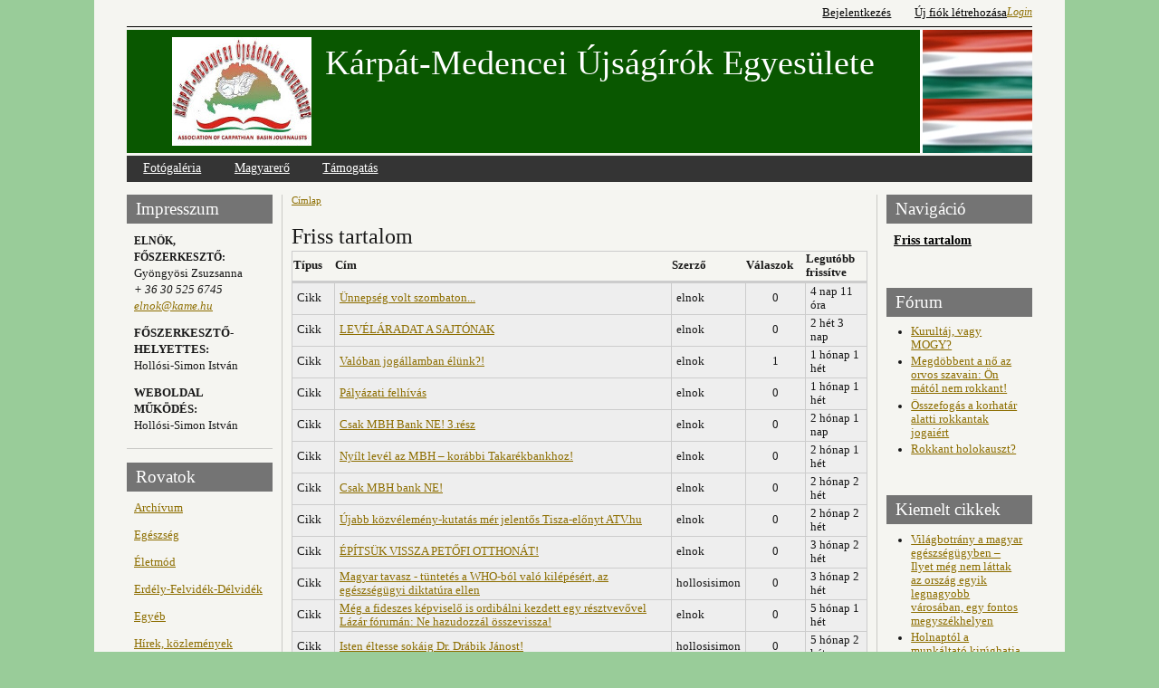

--- FILE ---
content_type: text/html; charset=utf-8
request_url: http://kame.hu/fuszdrupal/?q=tracker
body_size: 10327
content:
<!DOCTYPE html PUBLIC "-//W3C//DTD XHTML+RDFa 1.0//EN"
  "http://www.w3.org/MarkUp/DTD/xhtml-rdfa-1.dtd">
<html xmlns="http://www.w3.org/1999/xhtml" xml:lang="hu" version="XHTML+RDFa 1.0" dir="ltr"
  xmlns:content="http://purl.org/rss/1.0/modules/content/"
  xmlns:dc="http://purl.org/dc/terms/"
  xmlns:foaf="http://xmlns.com/foaf/0.1/"
  xmlns:og="http://ogp.me/ns#"
  xmlns:rdfs="http://www.w3.org/2000/01/rdf-schema#"
  xmlns:sioc="http://rdfs.org/sioc/ns#"
  xmlns:sioct="http://rdfs.org/sioc/types#"
  xmlns:skos="http://www.w3.org/2004/02/skos/core#"
  xmlns:xsd="http://www.w3.org/2001/XMLSchema#">

<head profile="http://www.w3.org/1999/xhtml/vocab">
  <meta http-equiv="Content-Type" content="text/html; charset=utf-8" />
<link rel="shortcut icon" href="http://kame.hu/fuszdrupal/sites/default/files/KAME%20LOGO%20matrica_120_0.jpg" type="image/jpeg" />
  <title>Friss tartalom | Kárpát-Medencei Újságírók Egyesülete</title>
  <style type="text/css" media="all">
@import url("http://kame.hu/fuszdrupal/modules/system/system.base.css?siy282");
@import url("http://kame.hu/fuszdrupal/modules/system/system.menus.css?siy282");
@import url("http://kame.hu/fuszdrupal/modules/system/system.messages.css?siy282");
@import url("http://kame.hu/fuszdrupal/modules/system/system.theme.css?siy282");
</style>
<style type="text/css" media="all">
@import url("http://kame.hu/fuszdrupal/modules/comment/comment.css?siy282");
@import url("http://kame.hu/fuszdrupal/modules/field/theme/field.css?siy282");
@import url("http://kame.hu/fuszdrupal/modules/node/node.css?siy282");
@import url("http://kame.hu/fuszdrupal/modules/poll/poll.css?siy282");
@import url("http://kame.hu/fuszdrupal/modules/search/search.css?siy282");
@import url("http://kame.hu/fuszdrupal/modules/user/user.css?siy282");
@import url("http://kame.hu/fuszdrupal/modules/forum/forum.css?siy282");
@import url("http://kame.hu/fuszdrupal/sites/all/modules/views/css/views.css?siy282");
@import url("http://kame.hu/fuszdrupal/sites/all/modules/ckeditor/css/ckeditor.css?siy282");
</style>
<style type="text/css" media="all">
@import url("http://kame.hu/fuszdrupal/sites/all/modules/ctools/css/ctools.css?siy282");
@import url("http://kame.hu/fuszdrupal/sites/all/modules/lightbox2/css/lightbox.css?siy282");
@import url("http://kame.hu/fuszdrupal/sites/all/modules/panels/css/panels.css?siy282");
@import url("http://kame.hu/fuszdrupal/modules/tracker/tracker.css?siy282");
@import url("http://kame.hu/fuszdrupal/sites/all/modules/fancy_login/css/fancy_login.css?siy282");
</style>
<style type="text/css" media="all">
@import url("http://kame.hu/fuszdrupal/sites/all/themes/analytic/style.css?siy282");
@import url("http://kame.hu/fuszdrupal/sites/all/themes/analytic/local.css?siy282");
</style>
  <script type="text/javascript" src="http://kame.hu/fuszdrupal/misc/jquery.js?v=1.4.4"></script>
<script type="text/javascript" src="http://kame.hu/fuszdrupal/misc/jquery-extend-3.4.0.js?v=1.4.4"></script>
<script type="text/javascript" src="http://kame.hu/fuszdrupal/misc/jquery-html-prefilter-3.5.0-backport.js?v=1.4.4"></script>
<script type="text/javascript" src="http://kame.hu/fuszdrupal/misc/jquery.once.js?v=1.2"></script>
<script type="text/javascript" src="http://kame.hu/fuszdrupal/misc/drupal.js?siy282"></script>
<script type="text/javascript" src="http://kame.hu/fuszdrupal/misc/jquery.cookie.js?v=1.0"></script>
<script type="text/javascript" src="http://kame.hu/fuszdrupal/misc/jquery.form.js?v=2.52"></script>
<script type="text/javascript" src="http://kame.hu/fuszdrupal/misc/form-single-submit.js?v=7.102"></script>
<script type="text/javascript" src="http://kame.hu/fuszdrupal/misc/ajax.js?v=7.102"></script>
<script type="text/javascript" src="http://kame.hu/fuszdrupal/sites/default/files/languages/hu_pzubrcryMT4lrVqiBXImUNaFafZSs52VwIU-nvK6nVU.js?siy282"></script>
<script type="text/javascript" src="http://kame.hu/fuszdrupal/sites/all/modules/lightbox2/js/lightbox.js?siy282"></script>
<script type="text/javascript" src="http://kame.hu/fuszdrupal/misc/tableheader.js?siy282"></script>
<script type="text/javascript" src="http://kame.hu/fuszdrupal/misc/progress.js?v=7.102"></script>
<script type="text/javascript" src="http://kame.hu/fuszdrupal/sites/all/modules/fancy_login/js/fancy_login.js?siy282"></script>
<script type="text/javascript">
<!--//--><![CDATA[//><!--
jQuery.extend(Drupal.settings, {"basePath":"\/fuszdrupal\/","pathPrefix":"","setHasJsCookie":0,"ajaxPageState":{"theme":"analytic","theme_token":"3M_RmoHkKn6olg9_jaYCRz2Nm0q7LRRoChvmqCcF9qA","js":{"misc\/jquery.js":1,"misc\/jquery-extend-3.4.0.js":1,"misc\/jquery-html-prefilter-3.5.0-backport.js":1,"misc\/jquery.once.js":1,"misc\/drupal.js":1,"misc\/jquery.cookie.js":1,"misc\/jquery.form.js":1,"misc\/form-single-submit.js":1,"misc\/ajax.js":1,"public:\/\/languages\/hu_pzubrcryMT4lrVqiBXImUNaFafZSs52VwIU-nvK6nVU.js":1,"sites\/all\/modules\/lightbox2\/js\/lightbox.js":1,"misc\/tableheader.js":1,"misc\/progress.js":1,"sites\/all\/modules\/fancy_login\/js\/fancy_login.js":1},"css":{"modules\/system\/system.base.css":1,"modules\/system\/system.menus.css":1,"modules\/system\/system.messages.css":1,"modules\/system\/system.theme.css":1,"modules\/comment\/comment.css":1,"modules\/field\/theme\/field.css":1,"modules\/node\/node.css":1,"modules\/poll\/poll.css":1,"modules\/search\/search.css":1,"modules\/user\/user.css":1,"modules\/forum\/forum.css":1,"sites\/all\/modules\/views\/css\/views.css":1,"sites\/all\/modules\/ckeditor\/css\/ckeditor.css":1,"sites\/all\/modules\/ctools\/css\/ctools.css":1,"sites\/all\/modules\/lightbox2\/css\/lightbox.css":1,"sites\/all\/modules\/panels\/css\/panels.css":1,"modules\/tracker\/tracker.css":1,"sites\/all\/modules\/fancy_login\/css\/fancy_login.css":1,"sites\/all\/themes\/analytic\/style.css":1,"sites\/all\/themes\/analytic\/local.css":1}},"lightbox2":{"rtl":"0","file_path":"\/fuszdrupal\/(\\w\\w\/)public:\/","default_image":"\/fuszdrupal\/sites\/all\/modules\/lightbox2\/images\/brokenimage.jpg","border_size":10,"font_color":"000","box_color":"fff","top_position":"","overlay_opacity":"0.8","overlay_color":"000","disable_close_click":true,"resize_sequence":0,"resize_speed":400,"fade_in_speed":400,"slide_down_speed":600,"use_alt_layout":false,"disable_resize":false,"disable_zoom":false,"force_show_nav":false,"show_caption":true,"loop_items":false,"node_link_text":"K\u00e9p r\u00e9szleteinek megtekint\u00e9se","node_link_target":false,"image_count":"K\u00e9p !current \/ !total","video_count":"Vide\u00f3: !current \/ !total","page_count":"Oldal: !current \/ !total","lite_press_x_close":"\u003Ca href=\u0022#\u0022 onclick=\u0022hideLightbox(); return FALSE;\u0022\u003E\u003Ckbd\u003Ex\u003C\/kbd\u003E\u003C\/a\u003E a bez\u00e1r\u00e1shoz","download_link_text":"","enable_login":false,"enable_contact":false,"keys_close":"c x 27","keys_previous":"p 37","keys_next":"n 39","keys_zoom":"z","keys_play_pause":"32","display_image_size":"original","image_node_sizes":"()","trigger_lightbox_classes":"","trigger_lightbox_group_classes":"","trigger_slideshow_classes":"","trigger_lightframe_classes":"","trigger_lightframe_group_classes":"","custom_class_handler":0,"custom_trigger_classes":"","disable_for_gallery_lists":true,"disable_for_acidfree_gallery_lists":true,"enable_acidfree_videos":true,"slideshow_interval":5000,"slideshow_automatic_start":true,"slideshow_automatic_exit":true,"show_play_pause":true,"pause_on_next_click":false,"pause_on_previous_click":true,"loop_slides":false,"iframe_width":600,"iframe_height":400,"iframe_border":1,"enable_video":false,"useragent":"Mozilla\/5.0 (Linux; Android 10; K) AppleWebKit\/537.36 (KHTML, like Gecko) Chrome\/142.0.0.0 Mobile Safari\/537.36"},"ajax":{"edit-submit-1764650071":{"wrapper":"fancy_login_user_login_block_wrapper","callback":"fancy_login_user_login_block_ajax_callback","event":"mousedown","keypress":true,"prevent":"click","url":"\/fuszdrupal\/?q=system\/ajax","submit":{"_triggering_element_name":"op","_triggering_element_value":"Bejelentkez\u00e9s"}}},"urlIsAjaxTrusted":{"\/fuszdrupal\/?q=system\/ajax":true,"\/fuszdrupal\/?q=tracker\u0026destination=tracker":true},"fancyLogin":{"screenFadeColor":"white","screenFadeZIndex":"10","loginBoxBackgroundColor":"white","loginBoxTextColor":"black","loginBoxBorderColor":"black","loginBoxBorderWidth":"3px","loginBoxBorderStyle":"solid","loginPath":"user\/login","dimFadeSpeed":500,"boxFadeSpeed":1000,"hideObjects":0,"disableRegistration":0}});
//--><!]]>
</script>
</head>
<body class="html not-front not-logged-in no-sidebars page-tracker" >
  <div id="skip-link">
    <a href="#main-content" class="element-invisible element-focusable">Ugrás a tartalomra</a>
  </div>
    <!--  make-it-center --><div class="make-it-center">

<div class="top-menu clearfix">

        <div class="mission">
          <div class="region region-highlight">
      <div class="block block-fancy_login clearfix" id="block-fancy_login-fancy_login_login_block">
   <h2 class="title">Bejelentkezés</h2>    <div class="content clearfix"><div id="fancy_login_login_link_wrapper"><a href="/fuszdrupal/?q=user/login">Login</a></div></div>
 </div>
  </div>
    </div>
      
  <!-- >>>>>>>> REMOVE THIS IF YOU WANT TO GET RID OF TOP LINKS (RSS, LOGIN, REGISTER | PROFILE) start-->  
  
  <div id="top-links">
    <ul class="top-links-ul">
    	
    	<li><a href="/fuszdrupal/?q=user">Bejelentkezés</a></li>
          	
    	<li><a href="/fuszdrupal/?q=user/register">Új fiók létrehozása</a></li>
    	        
	   
	
	</ul>
  </div>
  
  <!-- <<<<<<<< REMOVE THIS IF YOU WANT TO GET RID OF TOP LINKS (RSS, LOGIN, REGISTER) end -->

</div>

<!-- logo-container -->
<div id="logo-container">
  <div id="money-bg" class="clearfix">
  <div id="logo">
  
			 
            <div id="logo-picture">
            <a href="/fuszdrupal/" title="Címlap"><img src="http://kame.hu/fuszdrupal/sites/default/files/KAME%20LOGO%20matrica_120.jpg" alt="Címlap" /></a>
            </div>
            

  <!-- if logo picture is defined, text is aligned to left -->
 
    <h1 class="logo-picture-true-slogan-false"  class="logo-picture-true"><a href="/fuszdrupal/" title="Címlap">Kárpát-Medencei Újságírók Egyesülete</a></h1>
    
  
  </div>
  </div>
</div>
<!-- /logo-container -->


<!-- primary menu -->

<div class="rws-primary-menu clearfix">
  


<!-- render div that will make primary menu smaller because of search -->



  <div class="region region-primary-menu">
      <div class="block block-system clearfix" id="block-system-main-menu">
   <h2 class="title">Főmenü</h2>    <div class="content clearfix"><ul class="menu"><li class="first leaf"><a href="http://kame.hu/fuszdrupal/rovat_fotogaleria" title="">Fotógaléria</a></li>
<li class="leaf"><a href="http://magyarero.hu" title="">Magyarerő</a></li>
<li class="last leaf"><a href="/fuszdrupal/?q=content/t%C3%A1mogat%C3%A1s" title="">Támogatás</a></li>
</ul></div>
 </div>
  </div>


<!-- render div that will make primary menu smaller because of search -->



    <!-- admin panel 
    / admin panel -->


</div>

<!--  /primary menu -->


<!-- column-1 -->
<div class="column-1">  <div class="region region-left">
      <div class="block block-block clearfix" id="block-block-12">
   <h2 class="title">Impresszum</h2>    <div class="content clearfix"><p>
	<span style="font-family:georgia,serif"><strong><span style="font-size:12px">ELNÖK, FŐSZERKESZTŐ:</span></strong><br />
	Gyöngyösi Zsuzsanna<br />
	<em>+ 36 30 525 6745<br />
	<a href="mailto:elnok@kame.hu">elnok@kame.hu</a></em></span></p>

<p>
	<span style="font-family:georgia,serif"><strong>FŐSZERKESZTŐ-HELYETTES:</strong><br />
	Hollósi-Simon István</span></p>

<p>
	<span style="font-family:georgia,serif"><strong>WEBOLDAL MŰKÖDÉS:</strong></span><br />
	<span style="font-family:georgia,serif">Hollósi-Simon István</span></p>
</div>
 </div>
  <div class="block block-block clearfix" id="block-block-6">
   <h2 class="title">Rovatok</h2>    <div class="content clearfix"><p>
	<a href="/fuszdrupal/rovat_archivum" target="_parent">Archívum</a></p>

<p>
	<a href="/fuszdrupal/rovat_egeszseg" target="_parent">Egészség</a></p>

<p>
	<a href="/fuszdrupal/rovat_eletmod" target="_parent">Életmód</a></p>

<p>
	<a href="/fuszdrupal/rovat_erdely-felvidek-vajdasag" target="_parent">Erdély-Felvidék-Délvidék</a></p>

<p>
	<a href="/fuszdrupal/rovat_egyeb" target="_parent">Egyéb</a></p>

<p>
	<a href="/fuszdrupal/rovat_hirek" target="_parent">Hírek, közlemények</a></p>

<p>
	<a href="/fuszdrupal/rovat_humor" target="_parent">Humor</a></p>

<p>
	<a href="/fuszdrupal/rovat_karpatalja" target="_parent">Kárpátalja</a></p>

<p>
	<a href="/fuszdrupal/rovat_kultura" target="_parent">Kultúra</a></p>

<p>
	<a href="/fuszdrupal/rovat_lapszel" target="_parent">Lapszél</a></p>

<p>
	<a href="/fuszdrupal/rovat_politika" target="_parent">Politika</a></p>

<p>
	<a href="/fuszdrupal/rovat_publicisztika" target="_parent">Publicisztika</a></p>

<p>
	<a href="/fuszdrupal/rovat_sport" target="_parent">Sport</a></p>

<p>
	<a href="/fuszdrupal/rovat_tortenelem" target="_parent">Történelem</a></p>
</div>
 </div>
  <div class="block block-block clearfix" id="block-block-7">
   <h2 class="title">Nemzeti Újságírásért Kitüntetés</h2>    <div class="content clearfix"><a href="/fuszdrupal/content/nemzeti-újságírásért-kitüntetés" target="_parent">A kitüntetés és a kitüntetettek.</a></div>
 </div>
  <div class="block block-views clearfix" id="block-views-m_k_d_s-block">
   <h2 class="title">Működés, hírek, információk</h2>    <div class="content clearfix"><div class="view view-m-k-d-s view-id-m_k_d_s view-display-id-block view-dom-id-c2431f008c2737570acfb43eee07277a">
        
  
  
      <div class="view-content">
        <div class="views-row views-row-1 views-row-odd views-row-first">
      
  <div>        <h4><a href="/fuszdrupal/?q=content/%E2%80%9Eaz-ige-%C3%A9lesebb-minden-k%C3%A9t%C3%A9l%C5%B1-kardn%C3%A1l">„Az ige élesebb minden kétélű kardnál&quot;</a></h4>  </div>  </div>
  <div class="views-row views-row-2 views-row-even views-row-last">
      
  <div>        <h4><a href="/fuszdrupal/?q=content/adatv%C3%A9delmi-szab%C3%A1lyzat">Adatvédelmi Szabályzat</a></h4>  </div>  </div>
    </div>
  
  
  
      
<div class="more-link">
  <a href="/fuszdrupal/?q=m-k-d-s">
    további közlemények  </a>
</div>
  
  
  
</div></div>
 </div>
  <div class="block block-block clearfix" id="block-block-10">
   <h2 class="title">Kiadványok</h2>    <div class="content clearfix"><p>
	 </p>

<p>
	<a href="/fuszdrupal/kiadv-nyok" target="_parent"><em><strong>további kiadványok</strong></em></a></p>
</div>
 </div>
  </div>
</div>
<!-- / column-1 -->





<!-- column-2 --><div class="column-2 
">


		        


<!-- PRINTING BLOCKS BEFORE THE CONTENT (with RED headers) -->
<!-- PRINTING BLOCKS BEFORE THE CONTENT (with RED headers) -->




		<h2 class="element-invisible">Jelenlegi hely</h2><div class="breadcrumb"><a href="/fuszdrupal/">Címlap</a></div>		
		


		
		

                <div id="tabs-wrapper" class="clearfix">                                <h1 class="with-tabs">Friss tartalom</h1>
                              </div>         



		<!-- main-content-block --><div class="main-content-block"> 
		  <div class="region region-content">
      <div class="block block-system clearfix" id="block-system-main">
       <div class="content clearfix"><table class="sticky-enabled">
 <thead><tr><th>Típus</th><th>Cím</th><th>Szerző</th><th>Válaszok</th><th>Legutóbb frissítve</th> </tr></thead>
<tbody>
 <tr about="/fuszdrupal/?q=content/%C3%BCnneps%C3%A9g-volt-szombaton" class="odd"><td>Cikk</td><td property="dc:title" datatype=""><a href="/fuszdrupal/?q=content/%C3%BCnneps%C3%A9g-volt-szombaton">Ünnepség volt szombaton...</a> </td><td rel="sioc:has_creator"><span class="username" xml:lang="" about="/fuszdrupal/?q=users/elnok" typeof="sioc:UserAccount" property="foaf:name" datatype="">elnok</span></td><td class="replies" property="sioc:num_replies" datatype="xsd:integer" content="0">0</td><td property="sioc:last_activity_date dc:modified" content="2025-11-27T18:13:50+01:00" datatype="xsd:dateTime">4 nap 11 óra</td> </tr>
 <tr about="/fuszdrupal/?q=content/lev%C3%A9l%C3%A1radat-sajt%C3%B3nak" class="even"><td>Cikk</td><td property="dc:title" datatype=""><a href="/fuszdrupal/?q=content/lev%C3%A9l%C3%A1radat-sajt%C3%B3nak">LEVÉLÁRADAT A SAJTÓNAK</a> </td><td rel="sioc:has_creator"><span class="username" xml:lang="" about="/fuszdrupal/?q=users/elnok" typeof="sioc:UserAccount" property="foaf:name" datatype="">elnok</span></td><td class="replies" property="sioc:num_replies" datatype="xsd:integer" content="0">0</td><td property="sioc:last_activity_date dc:modified" content="2025-11-14T11:51:04+01:00" datatype="xsd:dateTime">2 hét 3 nap</td> </tr>
 <tr about="/fuszdrupal/?q=content/val%C3%B3ban-jog%C3%A1llamban-%C3%A9l%C3%BCnk" class="odd"><td>Cikk</td><td property="dc:title" datatype=""><a href="/fuszdrupal/?q=content/val%C3%B3ban-jog%C3%A1llamban-%C3%A9l%C3%BCnk">Valóban jogállamban élünk?!</a> </td><td rel="sioc:has_creator"><span class="username" xml:lang="" about="/fuszdrupal/?q=users/elnok" typeof="sioc:UserAccount" property="foaf:name" datatype="">elnok</span></td><td class="replies" property="sioc:num_replies" datatype="xsd:integer" content="1">1</td><td property="sioc:last_activity_date" content="2025-10-22T03:02:10+02:00" datatype="xsd:dateTime">1 hónap 1 hét</td> </tr>
 <tr about="/fuszdrupal/?q=content/p%C3%A1ly%C3%A1zati-felh%C3%ADv%C3%A1s" class="even"><td>Cikk</td><td property="dc:title" datatype=""><a href="/fuszdrupal/?q=content/p%C3%A1ly%C3%A1zati-felh%C3%ADv%C3%A1s">Pályázati felhívás</a> </td><td rel="sioc:has_creator"><span class="username" xml:lang="" about="/fuszdrupal/?q=users/elnok" typeof="sioc:UserAccount" property="foaf:name" datatype="">elnok</span></td><td class="replies" property="sioc:num_replies" datatype="xsd:integer" content="0">0</td><td property="sioc:last_activity_date dc:modified" content="2025-10-22T02:56:44+02:00" datatype="xsd:dateTime">1 hónap 1 hét</td> </tr>
 <tr about="/fuszdrupal/?q=content/csak-mbh-bank-ne-3r%C3%A9sz" class="odd"><td>Cikk</td><td property="dc:title" datatype=""><a href="/fuszdrupal/?q=content/csak-mbh-bank-ne-3r%C3%A9sz">Csak MBH Bank NE! 3.rész</a> </td><td rel="sioc:has_creator"><span class="username" xml:lang="" about="/fuszdrupal/?q=users/elnok" typeof="sioc:UserAccount" property="foaf:name" datatype="">elnok</span></td><td class="replies" property="sioc:num_replies" datatype="xsd:integer" content="0">0</td><td property="sioc:last_activity_date dc:modified" content="2025-10-01T11:07:31+02:00" datatype="xsd:dateTime">2 hónap 1 nap</td> </tr>
 <tr about="/fuszdrupal/?q=content/ny%C3%ADlt-lev%C3%A9l-az-mbh-%E2%80%93-kor%C3%A1bbi-takar%C3%A9kbankhoz" class="even"><td>Cikk</td><td property="dc:title" datatype=""><a href="/fuszdrupal/?q=content/ny%C3%ADlt-lev%C3%A9l-az-mbh-%E2%80%93-kor%C3%A1bbi-takar%C3%A9kbankhoz">Nyílt levél az MBH – korábbi Takarékbankhoz!</a> </td><td rel="sioc:has_creator"><span class="username" xml:lang="" about="/fuszdrupal/?q=users/elnok" typeof="sioc:UserAccount" property="foaf:name" datatype="">elnok</span></td><td class="replies" property="sioc:num_replies" datatype="xsd:integer" content="0">0</td><td property="sioc:last_activity_date dc:modified" content="2025-09-25T22:26:02+02:00" datatype="xsd:dateTime">2 hónap 1 hét</td> </tr>
 <tr about="/fuszdrupal/?q=content/csak-mbh-bank-ne" class="odd"><td>Cikk</td><td property="dc:title" datatype=""><a href="/fuszdrupal/?q=content/csak-mbh-bank-ne">Csak MBH bank NE!</a> </td><td rel="sioc:has_creator"><span class="username" xml:lang="" about="/fuszdrupal/?q=users/elnok" typeof="sioc:UserAccount" property="foaf:name" datatype="">elnok</span></td><td class="replies" property="sioc:num_replies" datatype="xsd:integer" content="0">0</td><td property="sioc:last_activity_date dc:modified" content="2025-09-15T10:26:40+02:00" datatype="xsd:dateTime">2 hónap 2 hét</td> </tr>
 <tr about="/fuszdrupal/?q=content/%C3%BAjabb-k%C3%B6zv%C3%A9lem%C3%A9ny-kutat%C3%A1s-m%C3%A9r-jelent%C5%91s-tisza-el%C5%91nyt-atvhu" class="even"><td>Cikk</td><td property="dc:title" datatype=""><a href="/fuszdrupal/?q=content/%C3%BAjabb-k%C3%B6zv%C3%A9lem%C3%A9ny-kutat%C3%A1s-m%C3%A9r-jelent%C5%91s-tisza-el%C5%91nyt-atvhu">Újabb közvélemény-kutatás mér jelentős Tisza-előnyt ATV.hu</a> </td><td rel="sioc:has_creator"><span class="username" xml:lang="" about="/fuszdrupal/?q=users/elnok" typeof="sioc:UserAccount" property="foaf:name" datatype="">elnok</span></td><td class="replies" property="sioc:num_replies" datatype="xsd:integer" content="0">0</td><td property="sioc:last_activity_date dc:modified" content="2025-09-15T10:15:54+02:00" datatype="xsd:dateTime">2 hónap 2 hét</td> </tr>
 <tr about="/fuszdrupal/?q=content/%C3%A9p%C3%ADts%C3%BCk-vissza-pet%C5%91fi-otthon%C3%A1t" class="odd"><td>Cikk</td><td property="dc:title" datatype=""><a href="/fuszdrupal/?q=content/%C3%A9p%C3%ADts%C3%BCk-vissza-pet%C5%91fi-otthon%C3%A1t">ÉPÍTSÜK VISSZA PETŐFI OTTHONÁT!</a> </td><td rel="sioc:has_creator"><span class="username" xml:lang="" about="/fuszdrupal/?q=users/elnok" typeof="sioc:UserAccount" property="foaf:name" datatype="">elnok</span></td><td class="replies" property="sioc:num_replies" datatype="xsd:integer" content="0">0</td><td property="sioc:last_activity_date dc:modified" content="2025-08-18T21:51:30+02:00" datatype="xsd:dateTime">3 hónap 2 hét</td> </tr>
 <tr about="/fuszdrupal/?q=content/magyar-tavasz-t%C3%BCntet%C3%A9s-who-b%C3%B3l-val%C3%B3-kil%C3%A9p%C3%A9s%C3%A9rt-az-eg%C3%A9szs%C3%A9g%C3%BCgyi-diktat%C3%BAra-ellen" class="even"><td>Cikk</td><td property="dc:title" datatype=""><a href="/fuszdrupal/?q=content/magyar-tavasz-t%C3%BCntet%C3%A9s-who-b%C3%B3l-val%C3%B3-kil%C3%A9p%C3%A9s%C3%A9rt-az-eg%C3%A9szs%C3%A9g%C3%BCgyi-diktat%C3%BAra-ellen">Magyar tavasz - tüntetés a WHO-ból való kilépésért, az egészségügyi diktatúra ellen</a> </td><td rel="sioc:has_creator"><span class="username" xml:lang="" about="/fuszdrupal/?q=users/hollosisimon" typeof="sioc:UserAccount" property="foaf:name" datatype="">hollosisimon</span></td><td class="replies" property="sioc:num_replies" datatype="xsd:integer" content="0">0</td><td property="sioc:last_activity_date dc:modified" content="2025-08-18T08:07:00+02:00" datatype="xsd:dateTime">3 hónap 2 hét</td> </tr>
 <tr about="/fuszdrupal/?q=content/m%C3%A9g-fideszes-k%C3%A9pvisel%C5%91-ordib%C3%A1lni-kezdett-egy-r%C3%A9sztvev%C5%91vel-l%C3%A1z%C3%A1r-f%C3%B3rum%C3%A1n-ne-hazudozz%C3%A1l" class="odd"><td>Cikk</td><td property="dc:title" datatype=""><a href="/fuszdrupal/?q=content/m%C3%A9g-fideszes-k%C3%A9pvisel%C5%91-ordib%C3%A1lni-kezdett-egy-r%C3%A9sztvev%C5%91vel-l%C3%A1z%C3%A1r-f%C3%B3rum%C3%A1n-ne-hazudozz%C3%A1l">Még a fideszes képviselő is ordibálni kezdett egy résztvevővel Lázár fórumán: Ne hazudozzál összevissza! </a> </td><td rel="sioc:has_creator"><span class="username" xml:lang="" about="/fuszdrupal/?q=users/elnok" typeof="sioc:UserAccount" property="foaf:name" datatype="">elnok</span></td><td class="replies" property="sioc:num_replies" datatype="xsd:integer" content="0">0</td><td property="sioc:last_activity_date dc:modified" content="2025-06-21T22:13:54+02:00" datatype="xsd:dateTime">5 hónap 1 hét</td> </tr>
 <tr about="/fuszdrupal/?q=content/isten-%C3%A9ltesse-sok%C3%A1ig-dr-dr%C3%A1bik-j%C3%A1nost" class="even"><td>Cikk</td><td property="dc:title" datatype=""><a href="/fuszdrupal/?q=content/isten-%C3%A9ltesse-sok%C3%A1ig-dr-dr%C3%A1bik-j%C3%A1nost">Isten éltesse sokáig Dr. Drábik Jánost!</a> </td><td rel="sioc:has_creator"><span class="username" xml:lang="" about="/fuszdrupal/?q=users/hollosisimon" typeof="sioc:UserAccount" property="foaf:name" datatype="">hollosisimon</span></td><td class="replies" property="sioc:num_replies" datatype="xsd:integer" content="0">0</td><td property="sioc:last_activity_date dc:modified" content="2025-06-19T18:10:34+02:00" datatype="xsd:dateTime">5 hónap 2 hét</td> </tr>
 <tr about="/fuszdrupal/?q=content/%C3%A9vsz%C3%A1zados-ad%C3%B3ss%C3%A1got-t%C3%B6rlesztettek-si%C3%B3fokon-horv%C3%A1th-j%C3%A1nos-j%C3%B3zsef%C3%A9k-z%C3%A1szl%C3%B3%C3%A1ll%C3%ADt%C3%A1sa" class="odd"><td>Cikk</td><td property="dc:title" datatype=""><a href="/fuszdrupal/?q=content/%C3%A9vsz%C3%A1zados-ad%C3%B3ss%C3%A1got-t%C3%B6rlesztettek-si%C3%B3fokon-horv%C3%A1th-j%C3%A1nos-j%C3%B3zsef%C3%A9k-z%C3%A1szl%C3%B3%C3%A1ll%C3%ADt%C3%A1sa">Évszázados adósságot törlesztettek Siófokon - Horváth János Józsefék zászlóállítása</a> </td><td rel="sioc:has_creator"><span class="username" xml:lang="" about="/fuszdrupal/?q=users/elnok" typeof="sioc:UserAccount" property="foaf:name" datatype="">elnok</span></td><td class="replies" property="sioc:num_replies" datatype="xsd:integer" content="0">0</td><td property="sioc:last_activity_date dc:modified" content="2025-05-30T22:17:17+02:00" datatype="xsd:dateTime">6 hónap 5 nap</td> </tr>
 <tr about="/fuszdrupal/?q=content/v-jo%C3%B3-katalin-%C3%B6sszegz%C5%91-el%C5%91ad%C3%A1sa-magyarok-xi-vil%C3%A1gkongresszus%C3%A1nak-szk%C3%ADta-konferenci%C3%A1j%C3%A1n" class="even"><td>Cikk</td><td property="dc:title" datatype=""><a href="/fuszdrupal/?q=content/v-jo%C3%B3-katalin-%C3%B6sszegz%C5%91-el%C5%91ad%C3%A1sa-magyarok-xi-vil%C3%A1gkongresszus%C3%A1nak-szk%C3%ADta-konferenci%C3%A1j%C3%A1n">v. Joó Katalin összegző előadása a Magyarok XI. Világkongresszusának Szkíta konferenciáján elhangzott dolgozatokról</a> </td><td rel="sioc:has_creator"><span class="username" xml:lang="" about="/fuszdrupal/?q=users/elnok" typeof="sioc:UserAccount" property="foaf:name" datatype="">elnok</span></td><td class="replies" property="sioc:num_replies" datatype="xsd:integer" content="0">0</td><td property="sioc:last_activity_date dc:modified" content="2025-05-30T21:58:02+02:00" datatype="xsd:dateTime">6 hónap 5 nap</td> </tr>
 <tr about="/fuszdrupal/?q=content/pal%C3%B3c-plat%C3%B3n" class="odd"><td>Cikk</td><td property="dc:title" datatype=""><a href="/fuszdrupal/?q=content/pal%C3%B3c-plat%C3%B3n">Palóc Platón</a> </td><td rel="sioc:has_creator"><span class="username" xml:lang="" about="/fuszdrupal/?q=users/hollosisimon" typeof="sioc:UserAccount" property="foaf:name" datatype="">hollosisimon</span></td><td class="replies" property="sioc:num_replies" datatype="xsd:integer" content="0">0</td><td property="sioc:last_activity_date dc:modified" content="2025-05-12T15:22:28+02:00" datatype="xsd:dateTime">6 hónap 3 hét</td> </tr>
 <tr about="/fuszdrupal/?q=content/besz%C3%A9lget%C3%A9s-prof-dr-bard%C3%B3cz-zsuzsann%C3%A1val-4-r%C3%A8sz" class="even"><td>Cikk</td><td property="dc:title" datatype=""><a href="/fuszdrupal/?q=content/besz%C3%A9lget%C3%A9s-prof-dr-bard%C3%B3cz-zsuzsann%C3%A1val-4-r%C3%A8sz">Beszélgetés Prof. Dr. Bardócz Zsuzsannával (4. rèsz)</a> </td><td rel="sioc:has_creator"><span class="username" xml:lang="" about="/fuszdrupal/?q=users/hollosisimon" typeof="sioc:UserAccount" property="foaf:name" datatype="">hollosisimon</span></td><td class="replies" property="sioc:num_replies" datatype="xsd:integer" content="0">0</td><td property="sioc:last_activity_date dc:modified" content="2025-05-12T15:09:21+02:00" datatype="xsd:dateTime">6 hónap 3 hét</td> </tr>
 <tr about="/fuszdrupal/?q=content/amikor-k%C5%91-%C3%A9s-vas-besz%C3%A9l-magyar-c%C3%ADmer-%C3%A9s-magyar-kir%C3%A1ly-eml%C3%A9ke-sz%C3%A1zezres-nagyszombatban-ahol" class="odd"><td>Cikk</td><td property="dc:title" datatype=""><a href="/fuszdrupal/?q=content/amikor-k%C5%91-%C3%A9s-vas-besz%C3%A9l-magyar-c%C3%ADmer-%C3%A9s-magyar-kir%C3%A1ly-eml%C3%A9ke-sz%C3%A1zezres-nagyszombatban-ahol">Amikor kő és vas beszél - Magyar címer és magyar király emléke a százezres Nagyszombatban, ahol ma mindössze 189 magyar él...</a> </td><td rel="sioc:has_creator"><span class="username" xml:lang="" about="/fuszdrupal/?q=users/elnok" typeof="sioc:UserAccount" property="foaf:name" datatype="">elnok</span></td><td class="replies" property="sioc:num_replies" datatype="xsd:integer" content="0">0</td><td property="sioc:last_activity_date dc:modified" content="2025-05-04T10:30:55+02:00" datatype="xsd:dateTime">7 hónap 1 nap</td> </tr>
 <tr about="/fuszdrupal/?q=content/2025-m%C3%A1jus-havi-m%C5%B1sorunk" class="even"><td>Cikk</td><td property="dc:title" datatype=""><a href="/fuszdrupal/?q=content/2025-m%C3%A1jus-havi-m%C5%B1sorunk">2025. MÁJUS HAVI MŰSORUNK</a> </td><td rel="sioc:has_creator"><span class="username" xml:lang="" about="/fuszdrupal/?q=users/elnok" typeof="sioc:UserAccount" property="foaf:name" datatype="">elnok</span></td><td class="replies" property="sioc:num_replies" datatype="xsd:integer" content="0">0</td><td property="sioc:last_activity_date dc:modified" content="2025-05-04T10:28:11+02:00" datatype="xsd:dateTime">7 hónap 1 nap</td> </tr>
 <tr about="/fuszdrupal/?q=content/cs%C3%A1mpai-ott%C3%B3-v%C3%A1szoly-k%C3%B6nyve-vazul-nyitrai-herceg-trag%C3%A9di%C3%A1ja-megh%C3%ADv%C3%B3-k%C3%B6nyvbemutat%C3%B3ra" class="odd"><td>Cikk</td><td property="dc:title" datatype=""><a href="/fuszdrupal/?q=content/cs%C3%A1mpai-ott%C3%B3-v%C3%A1szoly-k%C3%B6nyve-vazul-nyitrai-herceg-trag%C3%A9di%C3%A1ja-megh%C3%ADv%C3%B3-k%C3%B6nyvbemutat%C3%B3ra">Csámpai Ottó: VÁSZOLY KÖNYVE - Vazul nyitrai herceg tragédiája - Meghívó könyvbemutatóra</a> </td><td rel="sioc:has_creator"><span class="username" xml:lang="" about="/fuszdrupal/?q=users/elnok" typeof="sioc:UserAccount" property="foaf:name" datatype="">elnok</span></td><td class="replies" property="sioc:num_replies" datatype="xsd:integer" content="0">0</td><td property="sioc:last_activity_date dc:modified" content="2025-05-04T10:23:57+02:00" datatype="xsd:dateTime">7 hónap 1 nap</td> </tr>
 <tr about="/fuszdrupal/?q=content/nyomtassunk-h%C3%BAst-besz%C3%A9lget%C3%A9s-prof-dr-bard%C3%B3cz-zsuzsann%C3%A1val-1-r%C3%A8sz" class="even"><td>Cikk</td><td property="dc:title" datatype=""><a href="/fuszdrupal/?q=content/nyomtassunk-h%C3%BAst-besz%C3%A9lget%C3%A9s-prof-dr-bard%C3%B3cz-zsuzsann%C3%A1val-1-r%C3%A8sz">Nyomtassunk húst! // Beszélgetés Prof. Dr. Bardócz Zsuzsannával (1. rèsz)</a> </td><td rel="sioc:has_creator"><span class="username" xml:lang="" about="/fuszdrupal/?q=users/hollosisimon" typeof="sioc:UserAccount" property="foaf:name" datatype="">hollosisimon</span></td><td class="replies" property="sioc:num_replies" datatype="xsd:integer" content="0">0</td><td property="sioc:last_activity_date dc:modified" content="2025-04-10T14:32:01+02:00" datatype="xsd:dateTime">7 hónap 3 hét</td> </tr>
 <tr about="/fuszdrupal/?q=content/mez%C5%91gazdas%C3%A1gi-v%C3%A1ltoz%C3%A1sokr%C3%B3l-besz%C3%A9lget%C3%A9s-prof-dr-bard%C3%B3cz-zsuzsann%C3%A1val-2-r%C3%A8sz" class="odd"><td>Cikk</td><td property="dc:title" datatype=""><a href="/fuszdrupal/?q=content/mez%C5%91gazdas%C3%A1gi-v%C3%A1ltoz%C3%A1sokr%C3%B3l-besz%C3%A9lget%C3%A9s-prof-dr-bard%C3%B3cz-zsuzsann%C3%A1val-2-r%C3%A8sz">A mezőgazdasági változásokról // Beszélgetés Prof. Dr. Bardócz Zsuzsannával (2. rèsz)</a> </td><td rel="sioc:has_creator"><span class="username" xml:lang="" about="/fuszdrupal/?q=users/hollosisimon" typeof="sioc:UserAccount" property="foaf:name" datatype="">hollosisimon</span></td><td class="replies" property="sioc:num_replies" datatype="xsd:integer" content="0">0</td><td property="sioc:last_activity_date dc:modified" content="2025-04-10T14:31:41+02:00" datatype="xsd:dateTime">7 hónap 3 hét</td> </tr>
 <tr about="/fuszdrupal/?q=content/besz%C3%A9lget%C3%A9s-prof-dr-bard%C3%B3cz-zsuzsann%C3%A1val-3-r%C3%A8sz" class="even"><td>Cikk</td><td property="dc:title" datatype=""><a href="/fuszdrupal/?q=content/besz%C3%A9lget%C3%A9s-prof-dr-bard%C3%B3cz-zsuzsann%C3%A1val-3-r%C3%A8sz">Beszélgetés Prof. Dr. Bardócz Zsuzsannával (3. rèsz)</a> </td><td rel="sioc:has_creator"><span class="username" xml:lang="" about="/fuszdrupal/?q=users/hollosisimon" typeof="sioc:UserAccount" property="foaf:name" datatype="">hollosisimon</span></td><td class="replies" property="sioc:num_replies" datatype="xsd:integer" content="0">0</td><td property="sioc:last_activity_date dc:modified" content="2025-04-10T14:31:09+02:00" datatype="xsd:dateTime">7 hónap 3 hét</td> </tr>
 <tr about="/fuszdrupal/?q=content/csorba-tibor-kok%C3%A1rd%C3%A1san-nagyv%C3%A1radon" class="odd"><td>Cikk</td><td property="dc:title" datatype=""><a href="/fuszdrupal/?q=content/csorba-tibor-kok%C3%A1rd%C3%A1san-nagyv%C3%A1radon">Csorba Tibor:  Kokárdásan Nagyváradon</a> </td><td rel="sioc:has_creator"><span class="username" xml:lang="" about="/fuszdrupal/?q=users/csorba-tibor" typeof="sioc:UserAccount" property="foaf:name" datatype="">Csorba Tibor</span></td><td class="replies" property="sioc:num_replies" datatype="xsd:integer" content="0">0</td><td property="sioc:last_activity_date dc:modified" content="2025-04-03T13:19:40+02:00" datatype="xsd:dateTime">8 hónap 2 nap</td> </tr>
 <tr about="/fuszdrupal/?q=content/utol%C3%A9rheti-matolcsyt-sorsa-vagy-t%C3%BAl-sokat-tud-ehhez-ner-vagyonokr%C3%B3l" class="even"><td>Cikk</td><td property="dc:title" datatype=""><a href="/fuszdrupal/?q=content/utol%C3%A9rheti-matolcsyt-sorsa-vagy-t%C3%BAl-sokat-tud-ehhez-ner-vagyonokr%C3%B3l">Utolérheti Matolcsyt a sorsa, vagy túl sokat tud ehhez a NER-vagyonokról?</a> </td><td rel="sioc:has_creator"><span class="username" xml:lang="" about="/fuszdrupal/?q=users/elnok" typeof="sioc:UserAccount" property="foaf:name" datatype="">elnok</span></td><td class="replies" property="sioc:num_replies" datatype="xsd:integer" content="0">0</td><td property="sioc:last_activity_date dc:modified" content="2025-03-29T20:53:31+01:00" datatype="xsd:dateTime">8 hónap 1 hét</td> </tr>
 <tr about="/fuszdrupal/?q=content/%E2%80%9Enem-voltak-h%C3%BCly%C3%A9k%E2%80%9D-%E2%80%93-l%C3%A1tszatra-%C3%BCgyelve-forgatta-az-mnb-alap%C3%ADtv%C3%A1nyok-sz%C3%A1zmilli%C3%A1rdjait" class="odd"><td>Cikk</td><td property="dc:title" datatype=""><a href="/fuszdrupal/?q=content/%E2%80%9Enem-voltak-h%C3%BCly%C3%A9k%E2%80%9D-%E2%80%93-l%C3%A1tszatra-%C3%BCgyelve-forgatta-az-mnb-alap%C3%ADtv%C3%A1nyok-sz%C3%A1zmilli%C3%A1rdjait">„Nem voltak hülyék” – a látszatra ügyelve forgatta az MNB-alapítványok százmilliárdjait a Matolcsy-csapat</a> </td><td rel="sioc:has_creator"><span class="username" xml:lang="" about="/fuszdrupal/?q=users/elnok" typeof="sioc:UserAccount" property="foaf:name" datatype="">elnok</span></td><td class="replies" property="sioc:num_replies" datatype="xsd:integer" content="0">0</td><td property="sioc:last_activity_date dc:modified" content="2025-03-29T20:50:13+01:00" datatype="xsd:dateTime">8 hónap 1 hét</td> </tr>
</tbody>
</table>
<h2 class="element-invisible">Oldalak</h2><div class="item-list"><ul class="pager"><li class="pager-current first">1</li>
<li class="pager-item"><a title="2. oldalra ugrás" href="/fuszdrupal/?q=tracker&amp;page=1">2</a></li>
<li class="pager-item"><a title="3. oldalra ugrás" href="/fuszdrupal/?q=tracker&amp;page=2">3</a></li>
<li class="pager-item"><a title="4. oldalra ugrás" href="/fuszdrupal/?q=tracker&amp;page=3">4</a></li>
<li class="pager-item"><a title="5. oldalra ugrás" href="/fuszdrupal/?q=tracker&amp;page=4">5</a></li>
<li class="pager-item"><a title="6. oldalra ugrás" href="/fuszdrupal/?q=tracker&amp;page=5">6</a></li>
<li class="pager-item"><a title="7. oldalra ugrás" href="/fuszdrupal/?q=tracker&amp;page=6">7</a></li>
<li class="pager-item"><a title="8. oldalra ugrás" href="/fuszdrupal/?q=tracker&amp;page=7">8</a></li>
<li class="pager-item"><a title="9. oldalra ugrás" href="/fuszdrupal/?q=tracker&amp;page=8">9</a></li>
<li class="pager-ellipsis">…</li>
<li class="pager-next"><a title="Ugrás a következő oldalra" href="/fuszdrupal/?q=tracker&amp;page=1">következő ›</a></li>
<li class="pager-last last"><a title="Ugrás az utolsó oldalra" href="/fuszdrupal/?q=tracker&amp;page=186">utolsó »</a></li>
</ul></div></div>
 </div>
  </div>
		<!-- /main-content-block --></div>
		
        



<!-- PRINTING BLOCK AFTER THE CONTENT -->






<!-- / column-2 --></div>



<!-- column-3 -->
<div class="column-3">  <div class="region region-right">
      <div class="block block-system clearfix" id="block-system-navigation">
   <h2 class="title">Navigáció</h2>    <div class="content clearfix"><ul class="menu"><li class="first last leaf active-trail"><a href="/fuszdrupal/?q=tracker" class="active-trail active">Friss tartalom</a></li>
</ul></div>
 </div>
  <div class="block block-views clearfix" id="block-views-f_rum-block">
   <h2 class="title">Fórum</h2>    <div class="content clearfix"><div class="view view-f-rum view-id-f_rum view-display-id-block view-dom-id-b37830294aea39e6ab0c0e9e570cef5c">
        
  
  
      <div class="view-content">
      <div class="item-list">    <ul>          <li class="views-row views-row-1 views-row-odd views-row-first">  
  <div class="views-field views-field-title">        <span class="field-content"><a href="/fuszdrupal/?q=content/kurult%C3%A1j-vagy-mogy">Kurultáj, vagy MOGY?</a></span>  </div></li>
          <li class="views-row views-row-2 views-row-even">  
  <div class="views-field views-field-title">        <span class="field-content"><a href="/fuszdrupal/?q=content/megd%C3%B6bbent-n%C5%91-az-orvos-szavain-%C3%B6n-m%C3%A1t%C3%B3l-nem-rokkant">Megdöbbent a nő az orvos szavain: Ön mától nem rokkant!</a></span>  </div></li>
          <li class="views-row views-row-3 views-row-odd">  
  <div class="views-field views-field-title">        <span class="field-content"><a href="/fuszdrupal/?q=content/%C3%B6sszefog%C3%A1s-korhat%C3%A1r-alatti-rokkantak-jogai%C3%A9rt">Összefogás a korhatár alatti rokkantak jogaiért</a></span>  </div></li>
          <li class="views-row views-row-4 views-row-even views-row-last">  
  <div class="views-field views-field-title">        <span class="field-content"><a href="/fuszdrupal/?q=content/rokkant-holokauszt">Rokkant holokauszt?</a></span>  </div></li>
      </ul></div>    </div>
  
  
  
  
  
  
</div></div>
 </div>
  <div class="block block-views clearfix" id="block-views-kiemelt_cikkek-block">
   <h2 class="title">Kiemelt cikkek</h2>    <div class="content clearfix"><div class="view view-kiemelt-cikkek view-id-kiemelt_cikkek view-display-id-block view-dom-id-9e546f04899e5fabeebf49e4bde07c6b">
        
  
  
      <div class="view-content">
      <div class="item-list">    <ul>          <li class="views-row views-row-1 views-row-odd views-row-first">  
  <div class="views-field views-field-title">        <span class="field-content"><a href="/fuszdrupal/?q=content/vil%C3%A1gbotr%C3%A1ny-magyar-eg%C3%A9szs%C3%A9g%C3%BCgyben-%E2%80%93-ilyet-m%C3%A9g-nem-l%C3%A1ttak-az-orsz%C3%A1g-egyik-legnagyobb">Világbotrány a magyar egészségügyben – Ilyet még nem láttak az ország egyik legnagyobb városában, egy fontos megyszékhelyen</a></span>  </div></li>
          <li class="views-row views-row-2 views-row-even">  
  <div class="views-field views-field-title">        <span class="field-content"><a href="/fuszdrupal/?q=content/holnapt%C3%B3l-munk%C3%A1ltat%C3%B3-kir%C3%BAghatja-kismam%C3%A1kat-%C3%A9s-t%C3%A1pp%C3%A9nzen-l%C3%A9v%C5%91ket-azonnal">Holnaptól a munkáltató kirúghatja a kismamákat és a táppénzen lévőket is azonnal!</a></span>  </div></li>
          <li class="views-row views-row-3 views-row-odd">  
  <div class="views-field views-field-title">        <span class="field-content"><a href="/fuszdrupal/?q=content/mi-vezetett-fidesz-nagyar%C3%A1ny%C3%BA-gy%C5%91zelm%C3%A9hez">Mi vezetett a Fidesz nagyarányú győzelméhez?!</a></span>  </div></li>
          <li class="views-row views-row-4 views-row-even">  
  <div class="views-field views-field-title">        <span class="field-content"><a href="/fuszdrupal/?q=content/valami-beindult-trianon-%C3%BCgy%C3%A9ben">Valami beindult Trianon ügyében is.</a></span>  </div></li>
          <li class="views-row views-row-5 views-row-odd">  
  <div class="views-field views-field-title">        <span class="field-content"><a href="/fuszdrupal/?q=content/olt%C3%A1s-vagy-meghalsz">Oltás, vagy meghalsz&#039;</a></span>  </div></li>
          <li class="views-row views-row-6 views-row-even">  
  <div class="views-field views-field-title">        <span class="field-content"><a href="/fuszdrupal/?q=content/p-korn%C3%A9l-eddig-hallgattam-%E2%80%93-egy-oltatlan-keresetlen-szavai">P. Kornél: Eddig hallgattam – Egy oltatlan keresetlen szavai</a></span>  </div></li>
          <li class="views-row views-row-7 views-row-odd">  
  <div class="views-field views-field-title">        <span class="field-content"><a href="/fuszdrupal/?q=content/magyarorsz%C3%A1gon-v%C3%A9glegesen-elveszett-jog">Magyarországon véglegesen elveszett a jog!</a></span>  </div></li>
          <li class="views-row views-row-8 views-row-even">  
  <div class="views-field views-field-title">        <span class="field-content"><a href="/fuszdrupal/?q=content/el%C3%A9gt%C3%A9telt-kapnak-megal%C3%A1zottak">Elégtételt kapnak a megalázottak</a></span>  </div></li>
          <li class="views-row views-row-9 views-row-odd">  
  <div class="views-field views-field-title">        <span class="field-content"><a href="/fuszdrupal/?q=content/igazs%C3%A1gtalan-nyugd%C3%ADjemel%C3%A9s-%C3%A9s-m%C3%A1r-az-infl%C3%A1ci%C3%B3n%C3%A1l-kisebb">Igazságtalan a nyugdíjemelés, és már az inflációnál is kisebb</a></span>  </div></li>
          <li class="views-row views-row-10 views-row-even">  
  <div class="views-field views-field-title">        <span class="field-content"><a href="/fuszdrupal/?q=content/ez-itt-magyar-eg%C3%A9szs%C3%A9g%C3%BCgy">EZ itt a magyar egészségügy..</a></span>  </div></li>
          <li class="views-row views-row-11 views-row-odd">  
  <div class="views-field views-field-title">        <span class="field-content"><a href="/fuszdrupal/?q=content/helyzet-v%C3%A1ltozatlan-egy-csod%C3%A1latos-kisfi%C3%BA-eml%C3%A9k%C3%A9re">A helyzet változatlan  (Egy csodálatos kisfiú emlékére)</a></span>  </div></li>
          <li class="views-row views-row-12 views-row-even">  
  <div class="views-field views-field-title">        <span class="field-content"><a href="/fuszdrupal/?q=content/nem-%C3%A1llatok-nem-rabszolg%C3%A1k-nem-b%C5%B1n%C3%B6z%C5%91k">Nem állatok, nem rabszolgák, nem bűnözők!</a></span>  </div></li>
          <li class="views-row views-row-13 views-row-odd">  
  <div class="views-field views-field-title">        <span class="field-content"><a href="/fuszdrupal/?q=content/temetni-j%C3%B6ttem-nem-dics%C3%A9rni">&quot;Temetni jöttem, nem dicsérni</a></span>  </div></li>
          <li class="views-row views-row-14 views-row-even">  
  <div class="views-field views-field-title">        <span class="field-content"><a href="/fuszdrupal/?q=content/az-utols%C3%B3-kapcsolja-le-villanyt">Az utolsó kapcsolja le a villanyt!</a></span>  </div></li>
          <li class="views-row views-row-15 views-row-odd views-row-last">  
  <div class="views-field views-field-title">        <span class="field-content"><a href="/fuszdrupal/?q=content/cib-lizinggel-szemben-nyertes-%C3%ADt%C3%A9let">CIB lizinggel szemben nyertes ítélet! </a></span>  </div></li>
      </ul></div>    </div>
  
  
  
      
<div class="more-link">
  <a href="/fuszdrupal/?q=kiemelt-cikkek">
    további kiemelt cikkek  </a>
</div>
  
  
  
</div></div>
 </div>
  <div class="block block-menu clearfix" id="block-menu-menu--r-ink">
   <h2 class="title">Íróink</h2>    <div class="content clearfix"><ul class="menu"><li class="first leaf"><a href="/fuszdrupal/?q=szerzok_Albert_Barbara">Albert Barbara</a></li>
<li class="leaf"><a href="/fuszdrupal/?q=szerzok_bbalogh">Balogh Bertalan</a></li>
<li class="leaf"><a href="/fuszdrupal/?q=szerzok_bodojanos">Bodó János</a></li>
<li class="leaf"><a href="/fuszdrupal/?q=szerzok_statikus">Csorba Tibor</a></li>
<li class="leaf"><a href="/fuszdrupal/?q=szerzok_dr.drabik">Dr. Drábik János</a></li>
<li class="leaf"><a href="/fuszdrupal/?q=szerzok_Egmont">Egmont</a></li>
<li class="leaf"><a href="/fuszdrupal/?q=szerzok_elnok">Gyöngyösi Zsuzsa</a></li>
<li class="leaf"><a href="/fuszdrupal/?q=szerzok_Kancz_Csaba">Káncz Csaba</a></li>
<li class="leaf"><a href="/fuszdrupal/?q=szerzok_jlengyel">Lengyel János</a></li>
<li class="leaf"><a href="/fuszdrupal/?q=szerzok_anagy">Dr. Nagy Attila</a></li>
<li class="leaf"><a href="/fuszdrupal/?q=szerzok_tepasztori">Pásztori Tibor Endre</a></li>
<li class="leaf"><a href="/fuszdrupal/?q=szerzok_szepi02">Szeibert Éva</a></li>
<li class="leaf"><a href="/fuszdrupal/?q=szerzok_Szemere_Judit">Szemere Judit</a></li>
<li class="leaf"><a href="/fuszdrupal/?q=szerzok_ariamta">Takács Mária</a></li>
<li class="leaf"><a href="/fuszdrupal/?q=szerzok_ptoke">Tőke Péter</a></li>
<li class="last leaf"><a href="/fuszdrupal/?q=szerzok_ivirag">Dr. Virág Ildikó</a></li>
</ul></div>
 </div>
  <div class="block block-block clearfix" id="block-block-8">
   <h2 class="title">Partnerek</h2>    <div class="content clearfix"><p>
	<a href="http://www.vilagkiralynoje.hu" target="_blank"><img alt="" src="/fuszdrupal/sites/default/files/partnerek/vilagkiralynoje.gif" style="height:70px; width:150px" /></a></p>

<p>
	<a href="http://www.magyarero.hu/" target="_blank"><img alt="" src="/sites/default/files/partnerek/magyarero1.jpg" /></a></p>

<p>
	<a href="http://www.leleplezo.hupont.hu/" target="_blank"><img alt="" src="/sites/default/files/partnerek/leleplezo1.jpg" style="height:79px; width:150px" /></a></p>

<p>
	<a href="http://www.mariaradio.hu" target="_blank"><img alt="" src="/fuszdrupal/sites/default/files/partnerek/maria.jpg" style="height:170px; width:150px" /></a></p>

<p>
	<a href="http://www.mindentment.hu/" target="_blank"><img alt="" src="/sites/default/files/partnerek/mdm1.jpg" /></a></p>

<p>
	<a href="http://www.mti.hu/" target="_blank"><img alt="" src="/sites/default/files/partnerek/mti1.jpg" /></a></p>

<p>
	<a href="http://www.tmrsz.hu/" target="_blank"><img alt="" src="/sites/default/files/partnerek/tettrekesz magyar rendorseg1.jpg" /></a></p>

<p>
	<a href="http://www.felvidek.ma/" target="_blank"><img alt="" src="/sites/default/files/partnerek/felvidek ma1.jpg" /></a></p>

<p>
	<a href="http://www.szekelyfold.abbcenter.com" target="_blank"><img alt="" src="/sites/default/files/partnerek/szekelyfold1.jpg" /></a></p>
</div>
 </div>
  </div>
</div>
<!-- / column-3 -->



<!-- footer -->
<div id="footer" class="clearfix">
 
  

</div>
<!-- /footer -->



</div>
<!-- / make-it-center -->

    <div class="region region-page-bottom">
    <div id="fancy_login_dim_screen"></div><div id="fancy_login_login_box"><div id="fancy_login_form_contents"><a href="#" id="fancy_login_close_button">X</a><div id="fancy_login_user_login_block_wrapper"><form action="/fuszdrupal/?q=tracker&amp;destination=tracker" method="post" id="user-login-form" accept-charset="UTF-8"><div><div class="form-item form-type-textfield form-item-name">
  <label for="edit-name--2">Felhasználónév <span class="form-required" title="Szükséges mező.">*</span></label>
 <input type="text" id="edit-name--2" name="name" value="" size="15" maxlength="60" class="form-text required" />
</div>
<div class="form-item form-type-password form-item-pass">
  <label for="edit-pass--2">Jelszó <span class="form-required" title="Szükséges mező.">*</span></label>
 <input type="password" id="edit-pass--2" name="pass" size="15" maxlength="128" class="form-text required" />
</div>
<div class="item-list"><ul><li class="first"><a href="/fuszdrupal/?q=user/register" title="Új felhasználó létrehozása.">Új fiók létrehozása</a></li>
<li class="last"><a href="/fuszdrupal/?q=user/password" title="Új jelszó igénylése e-mailben.">Új jelszó igénylése</a></li>
</ul></div><input type="hidden" name="form_build_id" value="form-5Bn3ZExBjN_SFRDMFDqmky32AEqtdEjxpttg0x-6ZOc" />
<input type="hidden" name="form_id" value="fancy_login_user_login_block" />
<div class="form-actions form-wrapper" id="edit-actions--2"><input type="submit" id="edit-submit-1764650071" name="op" value="Bejelentkezés" class="form-submit" /></div></div></form></div></div></div>  </div>
<span class="developer"><strong><a href="http://pixeljets.com" title="Go to pixeljets.com">Drupal theme</a></strong> by        <a href="http://pixeljets.com" title="Go to pixeljets.com">pixeljets.com</a> <span class="version">D7 ver.1.1</span>
</span></body>
</html>


--- FILE ---
content_type: text/css
request_url: http://kame.hu/fuszdrupal/sites/all/themes/analytic/style.css?siy282
body_size: 4797
content:
html	{
background-color:#99cc99; /*teljes h�tt�r sheet faded green */
	padding: 0;
	margin: 0 auto;
	width: 100%;
	font-family: Georgia, "Times New Roman", Arial, Verdana, Tahoma,  sans-serif;
	font-size: 0.8em;
	color: #181818;
}



body.html
{
margin:0;
padding:0;
display:block;
text-align:center; 
background:transparent url("images/bg_white.gif") repeat-y 50% 0;
}



.make-it-center
{
margin: auto;
height: auto;
width:1000px;
background-color:#f5f5f1; 
}

a{color:#8d6e00;}


a:hover{color: #685100; text-decoration:none;}


a:visited{color: #685100;}


#skip-link{
    display: none;
}

p
{
	margin: 0px;
	padding: 0 0 12px 0;
}


/** headers **/
h1, h2, h3, h4, h5, h6 {line-height:normal;}

h1, h1.title
{font-size:1.7em; font-size:24px; margin-bottom:2px; font-weight:normal;}

h2{
font-size:1.9em;
font-weight:normal;
font-family: "Times New Roman", Georgia,  Arial, Verdana, Tahoma,  sans-serif;
color:#8d6e00;
padding:0;
margin:0.2em 0 0.2em 0;
}

h2 a{color:#8d6e00;}

.block h2, .block  h2.title{
font-size:1.5em;
padding:5px 10px;
color:#fff;
background-color:#747474;
margin: 0 0 0.5em 0;
}

.block h2 a, .block h2.title a{color:#fff;}
.block h2 a:hover, .block h2.title a:hover{color:#bbbbbb;}

.sticky h2, .sticky h2 a{color:#343434 !important; font-weight:bold;}




/* .column-1 .block h2, .column-1 .block h2.title{background-color:#b6b5b5; } */


h3{margin-bottom:0; font-size:1.3em;}

h4, h4.title
{
font-size:1.1em;
	font-family:  Arial,  Verdana, sans-serif;
	margin: 0px;
	padding:0 0 6px 0;
	color:#666666;
	clear:both;
display:block;
font-weight:normal;
}


.clear-both{clear:both;}

table {width:100%; border: 1px solid #ccc;}
table td{padding:2px 5px; border: 1px solid #ccc;}

.content li{margin-bottom:0.6em;}
.content form li{margin-bottom:0;}
/*////////////////////////////CUSTOM BODY STYLES/////////////////////////////////*/


.top-menu{/*background-color:#f9f9bd;*/  padding:7px 0; text-align:left;} /*log� f�l�tti men�s�v*/
.mission{float:right; font-style:italic; color:#8a8a8a; font-size:0.9em;} /*bejelentkez�s gombja - "fancy login" modul*/
.mission .block,
.mission .block .content,
.mission .block .content p{
    padding: 0;
    margin: 0;

}

* html .mission{
   width: 1%; 
}

* html .mission .block .content p{
    white-space: nowrap;
}

.mission .block h2{
    display: none;
}

#top-links{float:right;}
.top-links-ul, .top-links-ul li{padding:0; margin:0; list-style:none;}
.top-links-ul li{float:left; padding:0 0 0 2em; font-family: "Times New Roman", "Myriad Pro",  Georgia, Arial,  Verdana, sans-serif;}
.top-links-ul li a{color:#000;}


#logo-container{border-top:1px solid #000; padding-top:3px; margin-bottom:3px; }
#money-bg{background:transparent url("images/header-image.jpg") repeat right top;}

#logo-picture img{display:block;}
#logo-picture{float:left; padding-right:15px; }
#logo{background-color:#095700; float:left; padding:8px 50px;  color:#fff; border-right:3px solid #fff;} /*piros:#c82128 z�ld:#095700 */
#logo h1{font-size:38px; padding:0 0 2px 0; margin:0; line-height:100%;}
#logo h1.logo-picture-true{text-align:left;  display:inline; height:100%;}
#logo strong.logo-picture-true{text-align:left; }
#logo h1.logo-picture-true-slogan-false{line-height:150%; display:inline;}


#logo strong{font-weight:normal; color:#ffa0a0; font-size:0.8em; line-height:normal; display:block;}
#logo a{color:#fff; text-decoration:none;} /*A webhely nev�nek sz�vegsz�ne*/
#logo a:hover{color:#d7e0a8;} /* A webhely nev�nek sz�vegsz�ne kijel�lve. eredetivel r�zsasz�n:#ffbdc0*/

/******** Primary menu ************************************************/
.rws-primary-menu{
background-color:#343434;
color:#fff;
font-family: "Myriad Pro", "Times New Roman", Georgia, Arial,  Verdana, sans-serif;
text-align:left;
margin-bottom:14px;
}

.rws-primary-menu a{color:#fff;}
.rws-primary-menu .block, .rws-primary-menu .block-menu{padding:0; margin:0; border:none; background-color:transparent;}
.rws-primary-menu h2{display:none; }
.rws-primary-menu ul, .rws-primary-menu ul.menu{margin:0; padding:0;}
.rws-primary-menu li, .rws-primary-menu li.leaf, .rws-primary-menu ul.links li{margin:0; padding:0; list-style:none;
float:left;
font-size:1.25em;
}

.rws-primary-menu li a{display:block; padding:0.35em 1.3em 0.5em 1.3em;  color:#fff !important; }
.rws-primary-menu li a:hover{background-color:#4a4a4a; color:#f5f5f1; }
.rws-primary-menu li a.active {color:#fff; background-color:#4a4a4a;font-weight: normal;}

/******************** SEARCH *****************************************/
.rws-primary-menu #search-theme-form {float:right; padding:4px;  border:none;}
.rws-primary-menu #search-theme-form label{display:none;}
.rws-primary-menu .form-submit{background-color:#eaeaea; border:1px solid #b8b8b8; margin:0; float:left; height:21px;  padding:1px 8px; font-family: Georgia;
}

.rws-primary-menu #search-theme-form div{display:inline;}
.rws-primary-menu .form-text{font-family: Georgia; background-color:#fff; border:1px solid #b8b8b8; margin:0;  float:left; height:17px; padding:1px 4px; font-family: Georgia; width:130px; 
}





/****************** Columns********************************************/
.column-1{
width:161px;
padding:0px 10px 10px 0px;
float:left;
border-right:1px solid #c9c9c6;
text-align:left;
overflow:hidden;
position: relative;
margin-bottom:30px;
background-color:#f5f5f1;
}

.column-2{
width:636px;
padding:0px 10px 10px 10px;
float:left;
border-left:1px solid #c9c9c6;
border-right:1px solid #c9c9c6;
margin-left:-1px;
text-align:left;
overflow:hidden;
margin-bottom:30px;
background-color:#f5f5f1;
position: relative;
}

.no-left-column{width:696px; margin-left:0; border-left: none;}
.no-right-column{width:808px; border-right: none;}
.no-right-and-left-columns{width:980px; margin-left:0; border-right: none; border-left: none;}



.column-3{
width:161px; /* eredeti 273*/
padding:0px 0px 10px 10px;
float:right; /*eredeti left*/
border-left:1px solid #c9c9c6;
margin-left:-1px;
text-align:left;
overflow:hidden;
position: relative;
margin-bottom:30px;
background-color:#f5f5f1;
}



/******** MENUs and BLOCKs in COLUMN 1 *******************************************/

.column-1 .block-menu{}
.column-1 .block-menu ul, 
ul.menu{margin:0; padding:0;}




ul.menu li, 
ul.menu li.leaf,
ul.menu li.expanded,
ul.menu li.collapsed{margin:0; list-style:none; list-style-image:none;
font-size:1.1em;
padding: 0 0 10px 0;
}

/** expanded **/
ul.menu li ul.menu{padding-left:10px; margin-top:3px;  font-size:0.8em; border-left:4px solid #c9c9c6; line-height:normal; }
ul.menu li ul.menu li.leaf, ul.menu  li ul.menu li.collapsed {padding: 0 0 0.5em 0;}

ul.menu .active{font-weight:bold;}

.column-1 .block{
border-bottom:1px solid #c9c9c6;
margin-bottom:15px;
}





/*************** LOGIN FORM ******************************************************/
#user-login-form{text-align:left;}
#user-login-form input{width:99%;}
#user-login-form input.form-submit{width:auto;} 



/******** COLUMN 2 NODES *********************************************************/
.sticky{
border:1px solid #c0c0c0;
background:#fff url("images/featured.gif") no-repeat 18px 0 !important;
padding-top:35px !important ;
}





/*************** NODE ***********************************/
.node{padding:17px 18px;
margin-bottom:5px; 
background:transparent url("images/bg_node.gif") repeat-x bottom left;
}

.links{text-align:right; font-size:0.9em;}

.content p{line-height:145%;}

.submitted, .submitted a{color:#9fa35c;}
.sticky .submitted, .sticky  .submitted a{color:#83837d;}



.block{margin-bottom:30px;}
.block .content{padding: 0 8px 4px 8px;}

#block-system-main{
    margin: 0;
}

#block-system-main h2{
font-size:1.9em;
font-weight:normal;
font-family: "Times New Roman", Georgia,  Arial, Verdana, Tahoma,  sans-serif;
color:#8d6e00;
padding:0;
margin:0.2em 0 0.2em 0;
background: transparent none;
}

#block-system-main .content{
    padding: 0;
}

#block-system-main h2 a{color:#8d6e00; font-size: 1em;}

.node ul.links{
    padding: 0;
}

/*************** column-2-blocks ****************************/
.column-2-blocks{margin-top:20px;}

.column-2-blocks-left, .column-2-blocks-right{width:251px; float:left; overflow:hidden;}
.column-2-blocks-left .block, .column-2-blocks-right .block{margin-bottom:10px;}

.column-2-blocks-no-right-and-left-columns .column-2-blocks-left, .column-2-blocks-no-right-and-left-columns .column-2-blocks-right{width:478px;}
.column-2-blocks-no-left-column .column-2-blocks-left, .column-2-blocks-no-left-column .column-2-blocks-right{width:337px;}
.column-2-blocks-no-right-column .column-2-blocks-left, .column-2-blocks-no-right-column .column-2-blocks-right{width:393px;}











.column-2-blocks-left{
border:1px solid #c9c9c6;
border-left:none;
border-bottom:none;
overflow:hidden;
padding-right:10px;
padding-top:10px;
}

.column-2-blocks-right{
border:1px solid #c9c9c6;
border-right:none;
border-bottom:none;
overflow:hidden;
margin-left:-1px;
padding-left:10px;
padding-top:10px;
}

.no-left-block{margin-left:251px;}

.content_after_blocks{clear:both; padding-top:10px; border-top:1px solid #c9c9c6; }

.main-content-block{padding-bottom:25px;}
.main-content-block .block{margin:18px 0 2px 0;}


#block-top{margin-top:0; border-bottom:1px solid #c9c9c6; margin-bottom:10px;}
#block-top .column-2-blocks-left, #block-top .column-2-blocks-right{border-top:none; padding-top:0;}
#block-top h2{background-color:#c82128;}

#content-top{border-bottom:1px solid #c9c9c6; margin-bottom:8px;}







/****** FOOTER *************************************************/
#footer{
text-align:left;
clear:both;
background:transparent url("images/bg_node.gif") repeat-x top left;
font-size:0.84em;
padding:15px 16px;
color:#707070;
}

#footer h2{display:none;}

#footer .block-menu ul, #footer1 .block-menu ul.menu{margin:0; padding:0; font-family: "Times New Roman", Georgia, Arial,  Verdana, sans-serif; }
#footer .block-menu li, #footer .block-menu li.leaf{margin:0; list-style:none;
font-size:1.1em;
float:left; 
}


#footer .block-menu ul a{display:block; padding: 10px 20px 10px 0;}

#footer .block{clear:both; margin-bottom:10px;}
#footer .block .content {padding:0; }
#footer p{padding: 0 0 5px 0;}






/*** Comments ***/
.comment{border-left: 1px solid #c9c9c6;  border-bottom: 1px solid #c9c9c6; padding:10px 0 6px 13px; margin:0 0px 0px 0;}

.comment .picture img {float:left; margin:0  10px 3px 0; border:1px solid #dadada; padding:1px;}

.comment .submitted {font-size: 1em; font-size: 11px; display:inline;}
.comment .submitted a {}
.comment-author {margin-bottom:6px; font-weight:bold;}
.comment-date {margin-bottom:6px; }
.this-link{color:#aab7b7;font-size:11px;} .this-link a{color:#aab7b7;}
.this-link a:visited{color:#aab7b7;}
.comment .new { background:#c82128; color:#fff; padding:1px 4px 1px 4px;}
.comment .new a{color:#fff; text-decoration:none; } .comment .new a:hover{color:#fff; }
.comment p{padding-bottom:6px;}

.comment .content {padding-top:10px !important;}

#comments .indented .indented .indented .indented .indented
.indented .indented .indented .indented .indented{
    margin: 0;
}

.links-comment {float:left; margin:0; padding:0;color:#869999;}
.links-comment ul.links{margin:0; padding:0;}
.links-comment .links li{font-size:0.85em; padding:0; margin-right:15px;}
.links-comment a {color:#869999;}
.links-comment a:hover {color:#517074;}

.links-comment  li.comment_reply a.comment_reply{color:#349f00;}

#comments h2.comment-form{
    margin-top: 25px;
}


/*
#comment-form .form-item{margin-top:0;}*/

#comment-form .resizable-textarea{clear:both;}


#comment-form .form-item label{float:left; padding-right:10px;}
ul.tips {clear:both;}

ul.links li a.active{
    color: #8D6E00;
}


.node .picture img{border:1px solid #dadada; padding:1px; float:right; margin-left:2px;}

ul.links{display:inline;}

.breadcrumb{font-size:0.85em;}

.preview .node {
padding:10px;
}


blockquote{border:1px solid #ebebeb; background-color:#fcfcfa; color:#717171; font-style:italic; clear:both; padding:1em 1em 0.5em 1em; margin:0.2em 0; display:block;}


.profile .picture{float:none;}


.signature p {
  border-top: 1px solid #d6ddb9;
  font-size: 0.9em;
  margin: 10px 0;
  padding: 0;
}


.taxonomy{background:#e7e7d6 url("images/bg_taxonomy.gif") no-repeat top left; padding:0.3em 0.6em; border:1px dashed #fff; margin-top:5px;} 

.field-name-field-tags{background:#e7e7d6 url("images/bg_taxonomy.gif") no-repeat top left; padding:0.3em 0.6em; border:1px dashed #fff; margin-top:5px;font-size: 0.9em;}

#edit-field-tags{
    background: none transparent; border: none; padding: 0; margin: 0;
}

.field-name-field-tags .field-item{
    display: inline;
    padding: 0 5px;
}

.developer{color:#707070; color:#9a9a9a; clear:both; display:block; margin-top:4px; font-size:0.8em; padding: 0.3em 0 0.5em 0;}
.developer a{color:#707070; color:#9a9a9a;  font-weight:normal; background:transparent url("images/star.gif") no-repeat center left; padding-left:15px;}
.developer strong a{text-decoration:none; background: none; padding-left:0;}

.version{color:#f5f5f1; padding-left:20px;}




/***************** ADMIN MENU PRIMARY****************************/

#rws-uni-tabs{
background-color:#23749e;
margin:0;
padding:0;
clear:both;
}

#rws-uni-tabs li{float:left; padding:0; margin:0; list-style:none;}


#rws-uni-tabs li a{display:block; padding:0.31em 1.5em 0.45em 1.5em; color:#fff; }
#rws-uni-tabs li a:hover{background-color:#3a9ed1; color:#fff; }



.edit-this-link{background-color:#23749e; font-weight:bold; font-family: Tahoma; font-size:0.8em; padding:3px 6px; white-space:nowrap; clear:none; border-bottom:1px solid #093c57;
border-right:1px solid #093c57;
}

.edit-this-link:hover{color:#89d7ff;}


/*********** MESSAGES *************/
div.messages{padding:8px; margin: 1px 0 2px 0;}
div.error {background:#ff9797; padding-left:28px; border: 1px solid #ff0000; font-weight: bold; color: #fff; display:block;}
div.status {background:#eefcea; padding-left:28px; border: 1px solid #aade91; font-weight: bold; color: #35a000; display:block;}
.error a{color:#fff;}
.error a:hover{color:#ffe7e7;}
div.messages ul{padding:0;}



/********************* box *******************/
.box{
margin-top:25px;

}


.item-list ul{padding-left:0; margin-top:5px;}



.block-region{color:#000; font-weight:bold; font-family: Tahoma; padding-left:10px;}




/***** FIX OPEN ID **************************/
#user-login-form li.openid-link, #user-login li.openid-link{margin-left:0; padding-left:1.5em;
background-position:top left;
}

#user-login-form #edit-submit{margin-bottom:10px;}


/*********** FIX TINYMCE ********************/





/*
 * Tabs CSS
 *
 * Adds styles for the primary and secondary tabs.
 *
 */

  div.tabs
  {
    margin: 0 0 0 0;
  }

  ul.primary
  {
    margin: 0;
    margin-left: 0px;
    padding: 0 0 0 10px;
    border-width: 0;
    list-style: none;
    white-space: nowrap;
    line-height: normal;
    background: url(images/tab-bar.png) repeat-x left bottom;
  }

  ul.primary li
  {
    float: left;
    margin: 0;
    padding: 0;
  }

  ul.primary li a
  {
    display: block;
    height: 24px;
    margin: 0;
    padding: 0 0 0 5px; /* width of tab-left.png */
    border-width: 0;
    font-weight: bold;
    text-decoration: none;
    color: #777;
    background-color: transparent;
    background: url(images/tab-left-new.gif) no-repeat 0 -38px;
  }

  ul.primary li a .tab
  {
    display: block;
    height: 20px; /* 24px (parent) - 4px (padding) */
    margin: 0;
    padding: 4px 13px 0 6px;
    border-width: 0;
    line-height: 20px;
    background: url(images/tab-right-new.gif) no-repeat 100% -38px;
    cursor: pointer;
  }

  ul.primary li a:hover
  {
    border-width: 0;
    background-color: transparent;
    background: url(images/tab-left-new.gif) no-repeat 0 -76px;
  }

  ul.primary li a:hover .tab
  {
    background: url(images/tab-right-new.gif) no-repeat 100% -76px;
  }

  ul.primary li.active a,
  ul.primary li.active a:hover
  {
    border-width: 0;
    color: #000;
    background-color: transparent;
    background: url(images/tab-left-new.gif) no-repeat 0 0;
  }

  ul.primary li.active a .tab,
  ul.primary li.active a:hover .tab
  {
    background: url(images/tab-right-new.gif) no-repeat 100% 0;
  }

  ul.secondary
  {
    margin: 0;
    margin-left: 0px;
    padding: 0 0 0 5px;
    border-bottom: 1px solid #c0c0c0;
    list-style: none;
    white-space: nowrap;
    background: url(images/tab-secondary-bg.png) repeat-x left bottom;
  }

  ul.secondary li
  {
    float: left;
    margin: 0 5px 0 0;
    padding: 5px 0;
    border-right: none;
  }

  ul.secondary a
  {
    display: block;
    height: 24px;
    margin: 0;
    padding: 0;
    border: 1px solid #c0c0c0;
    text-decoration: none;
    color: #777;
    background: url(images/tab-secondary.png) repeat-x 0 -56px;
  }

  ul.secondary a .tab
  {
    display: block;
    height: 18px; /* 24px (parent) - 6px (padding) */
    margin: 0;
    padding: 3px 8px;
    line-height: 18px;
  }

  ul.secondary a:hover
  {
    background: url(images/tab-secondary.png) repeat-x left bottom;
  }

  ul.secondary a.active,
  ul.secondary a.active:hover
  {
    border: 1px solid #c0c0c0;
    color: #000;
    background: url(images/tab-secondary.png) repeat-x left top;
  }


/* IE */


ul.primary li a,
  ul.primary li a .tab,
  ul.secondary li a,
  ul.secondary li a .tab
  {
    _display: inline; /* Otherwise the blocks mistakenly get 100% width in IE5 */
    _di\splay: inline-block; /* Otherwise the blocks mistakenly get 100% width in IE6 */
  }

  ul.primary,
  ul.secondary
  {
    _width: 100%; /* Otherwise IE5 treats the ul as floated */
    _w\idth: auto; /* Reset to auto width for IE6 */
  }



.primary-with-search{float:left; width: 770px;}
 

.searchbox-region{float:right; padding:3px 3px 0 0;}
.searchbox-region .block, .searchbox-region .content {padding:0; border:none; margin:0;}



.region-primary-menu .content, .region-primary-menu ul.menu, .region-primary-menu ul.menu li{
    padding: 0;
}

/***********************block-comment*/

/*.block-comment ul li a{
    display: inline-block;
}
*/
.block-comment ul li span{
    display: block;
}


.description{font-size:0.85em; padding:0.2em 0; color:#6e6e6e;}
.more-link{padding: 0.2em 0 0 0; font-size:0.85em; font-weight:bold;}

/*********************************************administer*/

div.admin-panel{
    background-color: #edeeeb;
    border: 1px solid #c7c7c7;
    padding:2px 2px 0px;
    margin-bottom: 15px;
}

div.admin-panel h3{
    background-color: #23749E;
    padding: 4px 0 7px 10px;
    font-weight: normal;
    margin: 0;
    font-size: 1.5em;
    line-height: 1em;
    color: #fff;
}

div.admin-panel h3 a{
    color: #fff;
    border-bottom: 2px solid #80c1e3;
    text-decoration: none;
    line-height: 1em;
}

div.admin-panel h3 a:hover{
    color: #fff;
    border-color: #fff;
}

div.admin-panel h3 a:visited{
    color: #fff;
}

* html div.admin .left,
* html div.admin .right{
    display: inline;
}